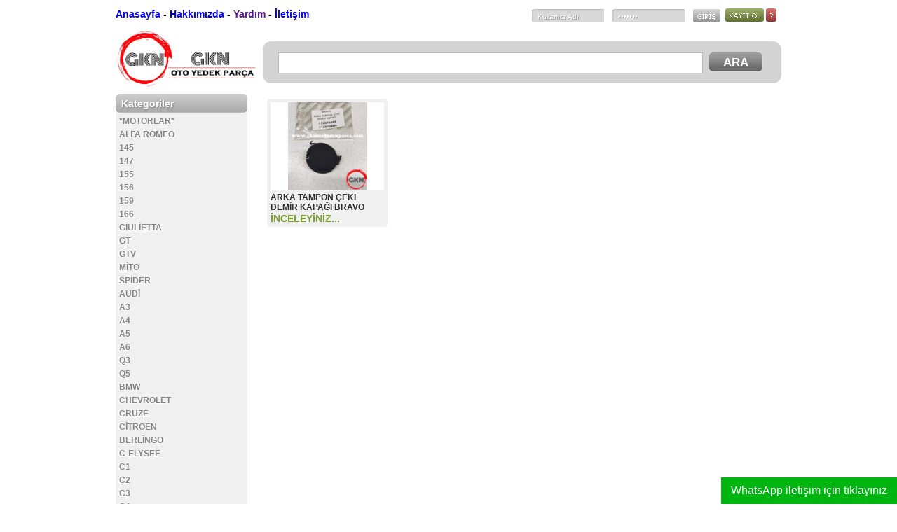

--- FILE ---
content_type: text/html; charset=UTF-8
request_url: https://www.gknotoyedekparca.com/tag/710675099/
body_size: 9114
content:
<!DOCTYPE html PUBLIC "-//W3C//DTD XHTML 1.0 Transitional//EN" "http://www.w3.org/TR/xhtml1/DTD/xhtml1-transitional.dtd"><html xmlns="http://www.w3.org/1999/xhtml" lang="tr"><head profile="http://gmpg.org/xfn/11"><link data-optimized='2' rel='stylesheet' href='https://www.gknotoyedekparca.com/min/7fbc7.css' /><script type="text/javascript" src="https://www.gknotoyedekparca.com/wp-includes/js/jquery/jquery.min.js" id="jquery-core-js"></script><script data-optimized='1' src='https://www.gknotoyedekparca.com/min/9ee03.js' ></script> <meta http-equiv="Content-Type" content="text/html; charset=utf-8" /><title>710675099 &laquo;  GKN OTO YEDEK PAR&Ccedil;A</title><link rel="shortcut icon" href="https://www.gknotoyedekparca.com/wp-content/themes/sinanisler-SinShop-de12a49/img/favicon.png" /><link rel="canonical" href="https://www.gknotoyedekparca.com" /><meta name='robots' content='max-image-preview:large' /><link rel="alternate" type="application/rss+xml" title="GKN OTO YEDEK PAR&Ccedil;A &raquo; 710675099 etiket akışı" href="https://www.gknotoyedekparca.com/tag/710675099/feed/" /><style id='wp-img-auto-sizes-contain-inline-css' type='text/css'>img:is([sizes=auto i],[sizes^="auto," i]){contain-intrinsic-size:3000px 1500px}</style><style id='wp-block-library-inline-css' type='text/css'>/*<![CDATA[*/:root{--wp-block-synced-color:#7a00df;--wp-block-synced-color--rgb:122,0,223;--wp-bound-block-color:var(--wp-block-synced-color);--wp-editor-canvas-background:#ddd;--wp-admin-theme-color:#007cba;--wp-admin-theme-color--rgb:0,124,186;--wp-admin-theme-color-darker-10:#006ba1;--wp-admin-theme-color-darker-10--rgb:0,107,160.5;--wp-admin-theme-color-darker-20:#005a87;--wp-admin-theme-color-darker-20--rgb:0,90,135;--wp-admin-border-width-focus:2px}@media (min-resolution:192dpi){:root{--wp-admin-border-width-focus:1.5px}}.wp-element-button{cursor:pointer}:root .has-very-light-gray-background-color{background-color:#eee}:root .has-very-dark-gray-background-color{background-color:#313131}:root .has-very-light-gray-color{color:#eee}:root .has-very-dark-gray-color{color:#313131}:root .has-vivid-green-cyan-to-vivid-cyan-blue-gradient-background{background:linear-gradient(135deg,#00d084,#0693e3)}:root .has-purple-crush-gradient-background{background:linear-gradient(135deg,#34e2e4,#4721fb 50%,#ab1dfe)}:root .has-hazy-dawn-gradient-background{background:linear-gradient(135deg,#faaca8,#dad0ec)}:root .has-subdued-olive-gradient-background{background:linear-gradient(135deg,#fafae1,#67a671)}:root .has-atomic-cream-gradient-background{background:linear-gradient(135deg,#fdd79a,#004a59)}:root .has-nightshade-gradient-background{background:linear-gradient(135deg,#330968,#31cdcf)}:root .has-midnight-gradient-background{background:linear-gradient(135deg,#020381,#2874fc)}:root{--wp--preset--font-size--normal:16px;--wp--preset--font-size--huge:42px}.has-regular-font-size{font-size:1em}.has-larger-font-size{font-size:2.625em}.has-normal-font-size{font-size:var(--wp--preset--font-size--normal)}.has-huge-font-size{font-size:var(--wp--preset--font-size--huge)}.has-text-align-center{text-align:center}.has-text-align-left{text-align:left}.has-text-align-right{text-align:right}.has-fit-text{white-space:nowrap!important}#end-resizable-editor-section{display:none}.aligncenter{clear:both}.items-justified-left{justify-content:flex-start}.items-justified-center{justify-content:center}.items-justified-right{justify-content:flex-end}.items-justified-space-between{justify-content:space-between}.screen-reader-text{border:0;clip-path:inset(50%);height:1px;margin:-1px;overflow:hidden;padding:0;position:absolute;width:1px;word-wrap:normal!important}.screen-reader-text:focus{background-color:#ddd;clip-path:none;color:#444;display:block;font-size:1em;height:auto;left:5px;line-height:normal;padding:15px 23px 14px;text-decoration:none;top:5px;width:auto;z-index:100000}html :where(.has-border-color){border-style:solid}html :where([style*=border-top-color]){border-top-style:solid}html :where([style*=border-right-color]){border-right-style:solid}html :where([style*=border-bottom-color]){border-bottom-style:solid}html :where([style*=border-left-color]){border-left-style:solid}html :where([style*=border-width]){border-style:solid}html :where([style*=border-top-width]){border-top-style:solid}html :where([style*=border-right-width]){border-right-style:solid}html :where([style*=border-bottom-width]){border-bottom-style:solid}html :where([style*=border-left-width]){border-left-style:solid}html :where(img[class*=wp-image-]){height:auto;max-width:100%}:where(figure){margin:0 0 1em}html :where(.is-position-sticky){--wp-admin--admin-bar--position-offset:var(--wp-admin--admin-bar--height,0px)}@media screen and (max-width:600px){html :where(.is-position-sticky){--wp-admin--admin-bar--position-offset:0px}}/*]]>*/</style><style id='global-styles-inline-css' type='text/css'>/*<![CDATA[*/:root{--wp--preset--aspect-ratio--square:1;--wp--preset--aspect-ratio--4-3:4/3;--wp--preset--aspect-ratio--3-4:3/4;--wp--preset--aspect-ratio--3-2:3/2;--wp--preset--aspect-ratio--2-3:2/3;--wp--preset--aspect-ratio--16-9:16/9;--wp--preset--aspect-ratio--9-16:9/16;--wp--preset--color--black:#000;--wp--preset--color--cyan-bluish-gray:#abb8c3;--wp--preset--color--white:#fff;--wp--preset--color--pale-pink:#f78da7;--wp--preset--color--vivid-red:#cf2e2e;--wp--preset--color--luminous-vivid-orange:#ff6900;--wp--preset--color--luminous-vivid-amber:#fcb900;--wp--preset--color--light-green-cyan:#7bdcb5;--wp--preset--color--vivid-green-cyan:#00d084;--wp--preset--color--pale-cyan-blue:#8ed1fc;--wp--preset--color--vivid-cyan-blue:#0693e3;--wp--preset--color--vivid-purple:#9b51e0;--wp--preset--gradient--vivid-cyan-blue-to-vivid-purple:linear-gradient(135deg,#0693e3 0%,#9b51e0 100%);--wp--preset--gradient--light-green-cyan-to-vivid-green-cyan:linear-gradient(135deg,#7adcb4 0%,#00d082 100%);--wp--preset--gradient--luminous-vivid-amber-to-luminous-vivid-orange:linear-gradient(135deg,#fcb900 0%,#ff6900 100%);--wp--preset--gradient--luminous-vivid-orange-to-vivid-red:linear-gradient(135deg,#ff6900 0%,#cf2e2e 100%);--wp--preset--gradient--very-light-gray-to-cyan-bluish-gray:linear-gradient(135deg,#eee 0%,#a9b8c3 100%);--wp--preset--gradient--cool-to-warm-spectrum:linear-gradient(135deg,#4aeadc 0%,#9778d1 20%,#cf2aba 40%,#ee2c82 60%,#fb6962 80%,#fef84c 100%);--wp--preset--gradient--blush-light-purple:linear-gradient(135deg,#ffceec 0%,#9896f0 100%);--wp--preset--gradient--blush-bordeaux:linear-gradient(135deg,#fecda5 0%,#fe2d2d 50%,#6b003e 100%);--wp--preset--gradient--luminous-dusk:linear-gradient(135deg,#ffcb70 0%,#c751c0 50%,#4158d0 100%);--wp--preset--gradient--pale-ocean:linear-gradient(135deg,#fff5cb 0%,#b6e3d4 50%,#33a7b5 100%);--wp--preset--gradient--electric-grass:linear-gradient(135deg,#caf880 0%,#71ce7e 100%);--wp--preset--gradient--midnight:linear-gradient(135deg,#020381 0%,#2874fc 100%);--wp--preset--font-size--small:13px;--wp--preset--font-size--medium:20px;--wp--preset--font-size--large:36px;--wp--preset--font-size--x-large:42px;--wp--preset--spacing--20:.44rem;--wp--preset--spacing--30:.67rem;--wp--preset--spacing--40:1rem;--wp--preset--spacing--50:1.5rem;--wp--preset--spacing--60:2.25rem;--wp--preset--spacing--70:3.38rem;--wp--preset--spacing--80:5.06rem;--wp--preset--shadow--natural:6px 6px 9px rgba(0,0,0,.2);--wp--preset--shadow--deep:12px 12px 50px rgba(0,0,0,.4);--wp--preset--shadow--sharp:6px 6px 0px rgba(0,0,0,.2);--wp--preset--shadow--outlined:6px 6px 0px -3px #fff,6px 6px #000;--wp--preset--shadow--crisp:6px 6px 0px #000}:where(.is-layout-flex){gap:.5em}:where(.is-layout-grid){gap:.5em}body .is-layout-flex{display:flex}.is-layout-flex{flex-wrap:wrap;align-items:center}.is-layout-flex>:is(*,div){margin:0}body .is-layout-grid{display:grid}.is-layout-grid>:is(*,div){margin:0}:where(.wp-block-columns.is-layout-flex){gap:2em}:where(.wp-block-columns.is-layout-grid){gap:2em}:where(.wp-block-post-template.is-layout-flex){gap:1.25em}:where(.wp-block-post-template.is-layout-grid){gap:1.25em}.has-black-color{color:var(--wp--preset--color--black) !important}.has-cyan-bluish-gray-color{color:var(--wp--preset--color--cyan-bluish-gray) !important}.has-white-color{color:var(--wp--preset--color--white) !important}.has-pale-pink-color{color:var(--wp--preset--color--pale-pink) !important}.has-vivid-red-color{color:var(--wp--preset--color--vivid-red) !important}.has-luminous-vivid-orange-color{color:var(--wp--preset--color--luminous-vivid-orange) !important}.has-luminous-vivid-amber-color{color:var(--wp--preset--color--luminous-vivid-amber) !important}.has-light-green-cyan-color{color:var(--wp--preset--color--light-green-cyan) !important}.has-vivid-green-cyan-color{color:var(--wp--preset--color--vivid-green-cyan) !important}.has-pale-cyan-blue-color{color:var(--wp--preset--color--pale-cyan-blue) !important}.has-vivid-cyan-blue-color{color:var(--wp--preset--color--vivid-cyan-blue) !important}.has-vivid-purple-color{color:var(--wp--preset--color--vivid-purple) !important}.has-black-background-color{background-color:var(--wp--preset--color--black) !important}.has-cyan-bluish-gray-background-color{background-color:var(--wp--preset--color--cyan-bluish-gray) !important}.has-white-background-color{background-color:var(--wp--preset--color--white) !important}.has-pale-pink-background-color{background-color:var(--wp--preset--color--pale-pink) !important}.has-vivid-red-background-color{background-color:var(--wp--preset--color--vivid-red) !important}.has-luminous-vivid-orange-background-color{background-color:var(--wp--preset--color--luminous-vivid-orange) !important}.has-luminous-vivid-amber-background-color{background-color:var(--wp--preset--color--luminous-vivid-amber) !important}.has-light-green-cyan-background-color{background-color:var(--wp--preset--color--light-green-cyan) !important}.has-vivid-green-cyan-background-color{background-color:var(--wp--preset--color--vivid-green-cyan) !important}.has-pale-cyan-blue-background-color{background-color:var(--wp--preset--color--pale-cyan-blue) !important}.has-vivid-cyan-blue-background-color{background-color:var(--wp--preset--color--vivid-cyan-blue) !important}.has-vivid-purple-background-color{background-color:var(--wp--preset--color--vivid-purple) !important}.has-black-border-color{border-color:var(--wp--preset--color--black) !important}.has-cyan-bluish-gray-border-color{border-color:var(--wp--preset--color--cyan-bluish-gray) !important}.has-white-border-color{border-color:var(--wp--preset--color--white) !important}.has-pale-pink-border-color{border-color:var(--wp--preset--color--pale-pink) !important}.has-vivid-red-border-color{border-color:var(--wp--preset--color--vivid-red) !important}.has-luminous-vivid-orange-border-color{border-color:var(--wp--preset--color--luminous-vivid-orange) !important}.has-luminous-vivid-amber-border-color{border-color:var(--wp--preset--color--luminous-vivid-amber) !important}.has-light-green-cyan-border-color{border-color:var(--wp--preset--color--light-green-cyan) !important}.has-vivid-green-cyan-border-color{border-color:var(--wp--preset--color--vivid-green-cyan) !important}.has-pale-cyan-blue-border-color{border-color:var(--wp--preset--color--pale-cyan-blue) !important}.has-vivid-cyan-blue-border-color{border-color:var(--wp--preset--color--vivid-cyan-blue) !important}.has-vivid-purple-border-color{border-color:var(--wp--preset--color--vivid-purple) !important}.has-vivid-cyan-blue-to-vivid-purple-gradient-background{background:var(--wp--preset--gradient--vivid-cyan-blue-to-vivid-purple) !important}.has-light-green-cyan-to-vivid-green-cyan-gradient-background{background:var(--wp--preset--gradient--light-green-cyan-to-vivid-green-cyan) !important}.has-luminous-vivid-amber-to-luminous-vivid-orange-gradient-background{background:var(--wp--preset--gradient--luminous-vivid-amber-to-luminous-vivid-orange) !important}.has-luminous-vivid-orange-to-vivid-red-gradient-background{background:var(--wp--preset--gradient--luminous-vivid-orange-to-vivid-red) !important}.has-very-light-gray-to-cyan-bluish-gray-gradient-background{background:var(--wp--preset--gradient--very-light-gray-to-cyan-bluish-gray) !important}.has-cool-to-warm-spectrum-gradient-background{background:var(--wp--preset--gradient--cool-to-warm-spectrum) !important}.has-blush-light-purple-gradient-background{background:var(--wp--preset--gradient--blush-light-purple) !important}.has-blush-bordeaux-gradient-background{background:var(--wp--preset--gradient--blush-bordeaux) !important}.has-luminous-dusk-gradient-background{background:var(--wp--preset--gradient--luminous-dusk) !important}.has-pale-ocean-gradient-background{background:var(--wp--preset--gradient--pale-ocean) !important}.has-electric-grass-gradient-background{background:var(--wp--preset--gradient--electric-grass) !important}.has-midnight-gradient-background{background:var(--wp--preset--gradient--midnight) !important}.has-small-font-size{font-size:var(--wp--preset--font-size--small) !important}.has-medium-font-size{font-size:var(--wp--preset--font-size--medium) !important}.has-large-font-size{font-size:var(--wp--preset--font-size--large) !important}.has-x-large-font-size{font-size:var(--wp--preset--font-size--x-large) !important}/*]]>*/</style><style id='classic-theme-styles-inline-css' type='text/css'>/*! This file is auto-generated */
.wp-block-button__link{color:#fff;background-color:#32373c;border-radius:9999px;box-shadow:none;text-decoration:none;padding:calc(.667em + 2px) calc(1.333em + 2px);font-size:1.125em}.wp-block-file__button{background:#32373c;color:#fff;text-decoration:none}</style> <script type="text/javascript" id="wab-main-script-js-extra">var wabSettings={"startHour":"8","endHour":"22","limitHours":"0","hideButtonType":null,"button_location":"right","button_type":"wab-side-rectangle","dragEnabled":"0","plugins_url":"https://www.gknotoyedekparca.com/wp-content/plugins"};</script> <link rel="https://api.w.org/" href="https://www.gknotoyedekparca.com/wp-json/" /><link rel="alternate" title="JSON" type="application/json" href="https://www.gknotoyedekparca.com/wp-json/wp/v2/tags/4927" /><link rel="EditURI" type="application/rsd+xml" title="RSD" href="https://www.gknotoyedekparca.com/xmlrpc.php?rsd" /><meta name="generator" content="WordPress 6.9" />
 <script>/*<![CDATA[*/(function(w,d,s,l,i){w[l]=w[l]||[];w[l].push({'gtm.start':new Date().getTime(),event:'gtm.js'});var f=d.getElementsByTagName(s)[0],j=d.createElement(s),dl=l!='dataLayer'?'&l='+l:'';j.async=true;j.src='https://www.googletagmanager.com/gtm.js?id='+i+dl;f.parentNode.insertBefore(j,f);})(window,document,'script','dataLayer','GTM-TT9RPLC2');/*]]>*/</script> <style type="text/css">img.wab-chevron{height:12px}img.wab-chevron.wab-right{margin-left:1px}img.wab-chevron.wab-left{margin-right:2px}.wab-side-rectangle.wab-pull-right{right:0;left:initial !important;-webkit-transition:All .5s ease;-moz-transition:All .5s ease;-o-transition:All .5s ease;-ms-transition:All .5s ease;transition:All .5s ease}.wab-side-rectangle.wab-pull-left{left:0;right:initial !important;-webkit-transition:All .5s ease;-moz-transition:All .5s ease;-o-transition:All .5s ease;-ms-transition:All .5s ease;transition:All .5s ease}.wab-side-rectangle.wab-cont{position:fixed;bottom:0;z-index:99997;-webkit-transition:All .5s ease;-moz-transition:All .5s ease;-o-transition:All .5s ease;-ms-transition:All .5s ease;transition:All .5s ease}.wab-side-rectangle.wab-cont .wab-pull-right{-webkit-transition:All .5s ease;-moz-transition:All .5s ease;-o-transition:All .5s ease;-ms-transition:All .5s ease;transition:All .5s ease}.wab-side-rectangle #whatsAppButton{display:block;position:relative;direction:ltr;z-index:9999;cursor:pointer;min-width:50px;max-width:236px;color:#fff;text-align:center;text-decoration:none;padding:10px 14px;margin:0 auto 0 auto;background:#01b510;-webkit-transition:All .5s ease;-moz-transition:All .5s ease;-o-transition:All .5s ease;-ms-transition:All .5s ease;transition:All .5s ease}.wab-side-rectangle #whatsAppButton:after{margin-left:5px;margin-right:5px;max-width:20px;max-height:20px;fill:currentColor}.wab-side-rectangle #whatsAppButton svg path{fill:#fff}.wab-side-rectangle #wab_close{display:none;align-items:center;justify-content:center;position:absolute;top:-10px;left:-9px;z-index:999999;background-color:#fff;font-weight:700;font-size:14px;border:2px solid;border-radius:12px;height:20px;width:20px;line-height:1.2;text-align:center;cursor:pointer}.wab-x{position:absolute;top:1px;font-size:15px}#wab_cont.wab-side-rectangle.wab-hidden{-webkit-transition:All .5s ease;-moz-transition:All .5s ease;-o-transition:All .5s ease;-ms-transition:All .5s ease;transition:All .5s ease}.wab-bottom-rectangle.wab-cont{position:fixed;bottom:0;z-index:99999;width:100%;-webkit-transition:All .5s ease;-moz-transition:All .5s ease;-o-transition:All .5s ease;-ms-transition:All .5s ease;transition:All .5s ease}.wab-bottom-rectangle #whatsAppButton{display:block;position:absolute;bottom:0;width:100%;direction:ltr;z-index:9999;cursor:pointer;color:#fff;text-align:center;text-decoration:none;padding:10px;margin:0 auto 0 auto;background:#01b510;-webkit-transition:All .5s ease;-moz-transition:All .5s ease;-o-transition:All .5s ease;-ms-transition:All .5s ease;transition:All .5s ease}.wab-bottom-rectangle #wab_close{display:none;align-items:center;justify-content:center;position:absolute;bottom:38px;left:10px;z-index:999999;background-color:#fff;font-weight:700;font-size:14px;border:2px solid;border-radius:10px;height:20px;width:20px;line-height:1.2;text-align:center;cursor:pointer}.wab-bottom-rectangle img.wab-chevron.wab-down{max-width:64%;position:absolute;top:20%;left:18%;-webkit-transition:All .5s ease;-moz-transition:All .5s ease;-o-transition:All .5s ease;-ms-transition:All .5s ease;transition:All .5s ease}.wab-bottom-rectangle img.wab-chevron.wab-up{max-width:64%;position:absolute;top:12%;left:18%;-webkit-transition:All .5s ease;-moz-transition:All .5s ease;-o-transition:All .5s ease;-ms-transition:All .5s ease;transition:All .5s ease}#wab_cont.wab-bottom-rectangle.wab-hidden{-webkit-transition:All .5s ease;-moz-transition:All .5s ease;-o-transition:All .5s ease;-ms-transition:All .5s ease;transition:All .5s ease}.wab-icon-styled.wab-cont,.wab-icon-plain.wab-cont{position:fixed;right:10px;bottom:0;z-index:99999;-webkit-transition:All .5s ease;-moz-transition:All .5s ease;-o-transition:All .5s ease;-ms-transition:All .5s ease;transition:All .5s ease}.wab-icon-styled #whatsAppButton,.wab-icon-plain #whatsAppButton{display:block;width:80px;height:80px;background-position:center center;background-size:cover;background-image:url(https://www.gknotoyedekparca.com/wp-content/plugins/add-whatsapp-button/includes/style-templates/../../img/wa-icon-original.png);-webkit-transition:All .5s ease;-moz-transition:All .5s ease;-o-transition:All .5s ease;-ms-transition:All .5s ease;transition:All .5s ease}.wab-icon-styled.wab-cont.wab-pull-left,.wab-icon-plain.wab-cont.wab-pull-left{left:10px}.wab-icon-styled.wab-cont.wab-pull-right,.wab-icon-plain.wab-cont.wab-pull-right{right:10px}.wab-icon-styled #wab_close,.wab-icon-plain #wab_close{display:none;align-items:center;justify-content:center;position:absolute;top:-2px;left:-5px;z-index:999999;background-color:#fff;font-weight:700;font-size:14px;border:2px solid;border-radius:10px;height:20px;width:20px;line-height:1.2;text-align:center;cursor:pointer}#wab_cont.wab-icon-styled.wab-hidden,#wab_cont.wab-icon-plain.wab-hidden{right:-64px;-webkit-transition:All .5s ease;-moz-transition:All .5s ease;-o-transition:All .5s ease;-ms-transition:All .5s ease;transition:All .5s ease}.awb-displaynone{display:none}#wab_drag{position:absolute;z-index:99998;background-color:#20b038;display:flex;align-items:center;justify-content:center;cursor:grab}.wab-side-rectangle #wab_drag{top:38px;padding:5px}.wab-icon-plain #wab_drag{top:68px;right:-7px;padding:9px 5px;border:3px solid #fff;border-radius:50%}.wab-side-rectangle #wab_drag img{height:6px}.wab-icon-plain #wab_drag img{height:4px}</style><link rel="icon" href="https://www.gknotoyedekparca.com/wp-content/uploads/2019/11/cropped-FaviconLogo-32x32.png" sizes="32x32" /><link rel="icon" href="https://www.gknotoyedekparca.com/wp-content/uploads/2019/11/cropped-FaviconLogo-192x192.png" sizes="192x192" /><link rel="apple-touch-icon" href="https://www.gknotoyedekparca.com/wp-content/uploads/2019/11/cropped-FaviconLogo-180x180.png" /><meta name="msapplication-TileImage" content="https://www.gknotoyedekparca.com/wp-content/uploads/2019/11/cropped-FaviconLogo-270x270.png" /></head><body><div id="hepsi"><div id="header"><div id="header-ust"><div id="header-ust-menu">
<a href="https://www.gknotoyedekparca.com" title="Anasayfa">Anasayfa</a>  -
<a href="http://www.gknotoyedekparca.com/hakkimizda/" title="Hakkımızda">Hakkımızda</a>  -
<a href="" title="Yardım">Yardım</a> -
<a href="http://www.gknotoyedekparca.com/iletisim/" title="İletişim">İletişim</a></div><div id="header-ust-giris"><div class="giris-oncesi-gir"><form name="loginform" id="loginform" action="https://www.gknotoyedekparca.com/wp-login.php" method="post">
<input type="text" name="log" class="i1" value="Kullanıcı Adı"
onfocus="if (this.value == 'Kullanıcı Adı') {this.value = '';}"
onblur="if (this.value == '') {this.value = 'Kullanıcı Adı';}"/>
<input type="password" name="pwd" class="i1" value="*******"
onfocus="if (this.value == '*******') {this.value = '';}"
onblur="if (this.value == '') {this.value = '*******';}" />
<input name="c" type="image" src="https://www.gknotoyedekparca.com/wp-content/themes/sinanisler-SinShop-de12a49/img/giris.png" id="giris" class="sola" />
<input type="hidden" name="redirect_to" value="https://www.gknotoyedekparca.com/" />
<input type="hidden" name="testcookie" value="1" /></form></div>
<span class="giris-oncesi">
<a href="https://www.gknotoyedekparca.com/wp-login.php?action=register" title="Kayıt OL">
<img src="https://www.gknotoyedekparca.com/wp-content/themes/sinanisler-SinShop-de12a49/img/kayitol.png" width="55" height="19" alt="" />
</a>
<a href="https://www.gknotoyedekparca.com/wp-login.php?action=lostpassword" title="Şifremi Unuttum ?!">
<img src="https://www.gknotoyedekparca.com/wp-content/themes/sinanisler-SinShop-de12a49/img/sifremiunuttum.png" width="15" height="19" alt="" />
</a>
</span></div></div><div id="header-alt"><div id="header-logo">
<a href="https://www.gknotoyedekparca.com/">
<img src="http://www.gknotoyedekparca.com/wp-content/uploads/2019/11/400dpiLogo-1-1024x454.jpg"   width="100%" alt="GKN OTO YEDEK PAR&Ccedil;A" />
</a></div><div id="header-ara"><div id="sbc"><form method="get" id="sbc-search" action="https://www.gknotoyedekparca.com">
<input type="text" value="" name="s" id="s" class="multi-cat" onblur="if (this.value == '') {this.value = '';}"  onfocus="if (this.value == '') {this.value = '';}" />
<input type="submit" id="sbc-submit" value="ARA" /></form></div></div></div></div><div id="icerikler"><div id="sidebar"><div class="sidebar-kutu"><div class="sidebar-baslik">Kategoriler</div><div class="sidebar-icerik kategoriler"><ul><li class="cat-item cat-item-4373"><a href="https://www.gknotoyedekparca.com/category/motorlar/">*MOTORLAR*</a></li><li class="cat-item cat-item-137"><a href="https://www.gknotoyedekparca.com/category/alfa-romeo/">ALFA ROMEO</a><ul class='children'><li class="cat-item cat-item-7703"><a href="https://www.gknotoyedekparca.com/category/alfa-romeo/145/">145</a></li><li class="cat-item cat-item-898"><a href="https://www.gknotoyedekparca.com/category/alfa-romeo/147/">147</a></li><li class="cat-item cat-item-7759"><a href="https://www.gknotoyedekparca.com/category/alfa-romeo/155/">155</a></li><li class="cat-item cat-item-138"><a href="https://www.gknotoyedekparca.com/category/alfa-romeo/156/">156</a></li><li class="cat-item cat-item-298"><a href="https://www.gknotoyedekparca.com/category/alfa-romeo/159/">159</a></li><li class="cat-item cat-item-2412"><a href="https://www.gknotoyedekparca.com/category/alfa-romeo/166/">166</a></li><li class="cat-item cat-item-258"><a href="https://www.gknotoyedekparca.com/category/alfa-romeo/giulietta/">GİULİETTA</a></li><li class="cat-item cat-item-7704"><a href="https://www.gknotoyedekparca.com/category/alfa-romeo/gt/">GT</a></li><li class="cat-item cat-item-7713"><a href="https://www.gknotoyedekparca.com/category/alfa-romeo/gtv/">GTV</a></li><li class="cat-item cat-item-1146"><a href="https://www.gknotoyedekparca.com/category/alfa-romeo/mito/">MİTO</a></li><li class="cat-item cat-item-7681"><a href="https://www.gknotoyedekparca.com/category/alfa-romeo/spider/">SPİDER</a></li></ul></li><li class="cat-item cat-item-223"><a href="https://www.gknotoyedekparca.com/category/audi/">AUDİ</a><ul class='children'><li class="cat-item cat-item-224"><a href="https://www.gknotoyedekparca.com/category/audi/a3/">A3</a></li><li class="cat-item cat-item-225"><a href="https://www.gknotoyedekparca.com/category/audi/a4/">A4</a></li><li class="cat-item cat-item-226"><a href="https://www.gknotoyedekparca.com/category/audi/a5/">A5</a></li><li class="cat-item cat-item-227"><a href="https://www.gknotoyedekparca.com/category/audi/a6/">A6</a></li><li class="cat-item cat-item-228"><a href="https://www.gknotoyedekparca.com/category/audi/q3/">Q3</a></li><li class="cat-item cat-item-229"><a href="https://www.gknotoyedekparca.com/category/audi/q5/">Q5</a></li></ul></li><li class="cat-item cat-item-2708"><a href="https://www.gknotoyedekparca.com/category/bmw/">BMW</a></li><li class="cat-item cat-item-1128"><a href="https://www.gknotoyedekparca.com/category/chevrolet/">CHEVROLET</a><ul class='children'><li class="cat-item cat-item-1137"><a href="https://www.gknotoyedekparca.com/category/chevrolet/cruze/">CRUZE</a></li></ul></li><li class="cat-item cat-item-41"><a href="https://www.gknotoyedekparca.com/category/citroen/">CİTROEN</a><ul class='children'><li class="cat-item cat-item-82"><a href="https://www.gknotoyedekparca.com/category/citroen/berlingo/">BERLİNGO</a></li><li class="cat-item cat-item-49"><a href="https://www.gknotoyedekparca.com/category/citroen/c-elysee/">C-ELYSEE</a></li><li class="cat-item cat-item-50"><a href="https://www.gknotoyedekparca.com/category/citroen/c1/">C1</a></li><li class="cat-item cat-item-51"><a href="https://www.gknotoyedekparca.com/category/citroen/c2/">C2</a></li><li class="cat-item cat-item-52"><a href="https://www.gknotoyedekparca.com/category/citroen/c3/">C3</a></li><li class="cat-item cat-item-53"><a href="https://www.gknotoyedekparca.com/category/citroen/c4/">C4</a></li><li class="cat-item cat-item-54"><a href="https://www.gknotoyedekparca.com/category/citroen/c5/">C5</a></li><li class="cat-item cat-item-45"><a href="https://www.gknotoyedekparca.com/category/citroen/jumper/">JUMPER</a></li><li class="cat-item cat-item-59"><a href="https://www.gknotoyedekparca.com/category/citroen/jumpy/">JUMPY</a></li><li class="cat-item cat-item-42"><a href="https://www.gknotoyedekparca.com/category/citroen/nemo/">NEMO</a></li></ul></li><li class="cat-item cat-item-114"><a href="https://www.gknotoyedekparca.com/category/dacia/">DACİA</a><ul class='children'><li class="cat-item cat-item-115"><a href="https://www.gknotoyedekparca.com/category/dacia/dokker/">DOKKER</a></li><li class="cat-item cat-item-123"><a href="https://www.gknotoyedekparca.com/category/dacia/duster/">DUSTER</a></li><li class="cat-item cat-item-116"><a href="https://www.gknotoyedekparca.com/category/dacia/lodgy/">LODGY</a></li><li class="cat-item cat-item-118"><a href="https://www.gknotoyedekparca.com/category/dacia/logan/">LOGAN</a></li><li class="cat-item cat-item-117"><a href="https://www.gknotoyedekparca.com/category/dacia/sandero/">SANDERO</a></li></ul></li><li class="cat-item cat-item-100"><a href="https://www.gknotoyedekparca.com/category/dodge/">DODGE</a></li><li class="cat-item cat-item-2"><a href="https://www.gknotoyedekparca.com/category/fiat/">FİAT</a><ul class='children'><li class="cat-item cat-item-22"><a href="https://www.gknotoyedekparca.com/category/fiat/500/">500</a></li><li class="cat-item cat-item-6"><a href="https://www.gknotoyedekparca.com/category/fiat/albea/">ALBEA</a></li><li class="cat-item cat-item-37"><a href="https://www.gknotoyedekparca.com/category/fiat/brava/">BRAVA</a></li><li class="cat-item cat-item-38"><a href="https://www.gknotoyedekparca.com/category/fiat/bravo/">BRAVO</a></li><li class="cat-item cat-item-12"><a href="https://www.gknotoyedekparca.com/category/fiat/doblo/">DOBLO</a></li><li class="cat-item cat-item-20"><a href="https://www.gknotoyedekparca.com/category/fiat/ducato/">DUCATO</a></li><li class="cat-item cat-item-21"><a href="https://www.gknotoyedekparca.com/category/fiat/egea/">EGEA</a></li><li class="cat-item cat-item-11"><a href="https://www.gknotoyedekparca.com/category/fiat/fiorino/">FİORİNO</a></li><li class="cat-item cat-item-10622"><a href="https://www.gknotoyedekparca.com/category/fiat/freemont/">FREEMONT</a></li><li class="cat-item cat-item-13"><a href="https://www.gknotoyedekparca.com/category/fiat/grande-punto/">GRANDE PUNTO</a></li><li class="cat-item cat-item-1601"><a href="https://www.gknotoyedekparca.com/category/fiat/idea/">İDEA</a></li><li class="cat-item cat-item-10"><a href="https://www.gknotoyedekparca.com/category/fiat/linea/">LİNEA</a></li><li class="cat-item cat-item-14"><a href="https://www.gknotoyedekparca.com/category/fiat/marea/">MAREA</a></li><li class="cat-item cat-item-39"><a href="https://www.gknotoyedekparca.com/category/fiat/palio/">PALİO</a></li><li class="cat-item cat-item-1321"><a href="https://www.gknotoyedekparca.com/category/fiat/panda/">PANDA</a></li><li class="cat-item cat-item-58"><a href="https://www.gknotoyedekparca.com/category/fiat/scudo/">SCUDO</a></li><li class="cat-item cat-item-40"><a href="https://www.gknotoyedekparca.com/category/fiat/siena/">SİENA</a></li><li class="cat-item cat-item-151"><a href="https://www.gknotoyedekparca.com/category/fiat/stilo/">STİLO</a></li><li class="cat-item cat-item-468"><a href="https://www.gknotoyedekparca.com/category/fiat/strada/">STRADA</a></li><li class="cat-item cat-item-15"><a href="https://www.gknotoyedekparca.com/category/fiat/tempra/">TEMPRA</a></li><li class="cat-item cat-item-16"><a href="https://www.gknotoyedekparca.com/category/fiat/tipo/">TİPO</a></li><li class="cat-item cat-item-17"><a href="https://www.gknotoyedekparca.com/category/fiat/uno/">UNO</a></li></ul></li><li class="cat-item cat-item-588"><a href="https://www.gknotoyedekparca.com/category/ford/">FORD</a><ul class='children'><li class="cat-item cat-item-1160"><a href="https://www.gknotoyedekparca.com/category/ford/c-max/">C-MAX</a></li><li class="cat-item cat-item-1010"><a href="https://www.gknotoyedekparca.com/category/ford/connect/">CONNECT</a></li><li class="cat-item cat-item-591"><a href="https://www.gknotoyedekparca.com/category/ford/fiesta/">FİESTA</a></li><li class="cat-item cat-item-590"><a href="https://www.gknotoyedekparca.com/category/ford/focus/">FOCUS</a></li><li class="cat-item cat-item-589"><a href="https://www.gknotoyedekparca.com/category/ford/transit/">TRANSİT</a></li></ul></li><li class="cat-item cat-item-1140"><a href="https://www.gknotoyedekparca.com/category/hyundai/">HYUNDAİ</a></li><li class="cat-item cat-item-1127"><a href="https://www.gknotoyedekparca.com/category/iveco/">İVECO</a></li><li class="cat-item cat-item-1185"><a href="https://www.gknotoyedekparca.com/category/jeep/">JEEP</a><ul class='children'><li class="cat-item cat-item-1186"><a href="https://www.gknotoyedekparca.com/category/jeep/renegade/">RENEGADE</a></li></ul></li><li class="cat-item cat-item-1683"><a href="https://www.gknotoyedekparca.com/category/lancia/">LANCİA</a><ul class='children'><li class="cat-item cat-item-1684"><a href="https://www.gknotoyedekparca.com/category/lancia/delta/">DELTA</a></li></ul></li><li class="cat-item cat-item-233"><a href="https://www.gknotoyedekparca.com/category/nissan/">NİSSAN</a><ul class='children'><li class="cat-item cat-item-3325"><a href="https://www.gknotoyedekparca.com/category/nissan/juke/">JUKE</a></li><li class="cat-item cat-item-3324"><a href="https://www.gknotoyedekparca.com/category/nissan/micra/">MİCRA</a></li><li class="cat-item cat-item-3326"><a href="https://www.gknotoyedekparca.com/category/nissan/sunny/">SUNNY</a></li></ul></li><li class="cat-item cat-item-76"><a href="https://www.gknotoyedekparca.com/category/opel/">OPEL</a><ul class='children'><li class="cat-item cat-item-9350"><a href="https://www.gknotoyedekparca.com/category/opel/astra/">ASTRA</a></li><li class="cat-item cat-item-9550"><a href="https://www.gknotoyedekparca.com/category/opel/calibra/">CALİBRA</a></li><li class="cat-item cat-item-970"><a href="https://www.gknotoyedekparca.com/category/opel/corsa/">CORSA</a></li><li class="cat-item cat-item-10623"><a href="https://www.gknotoyedekparca.com/category/opel/insignia/">İNSİGNİA</a></li><li class="cat-item cat-item-9551"><a href="https://www.gknotoyedekparca.com/category/opel/vectra/">VECTRA</a></li><li class="cat-item cat-item-77"><a href="https://www.gknotoyedekparca.com/category/opel/vivaro/">VİVARO</a></li></ul></li><li class="cat-item cat-item-46"><a href="https://www.gknotoyedekparca.com/category/peugeot/">PEUGEOT</a><ul class='children'><li class="cat-item cat-item-11726"><a href="https://www.gknotoyedekparca.com/category/peugeot/2008/">2008</a></li><li class="cat-item cat-item-55"><a href="https://www.gknotoyedekparca.com/category/peugeot/206/">206</a></li><li class="cat-item cat-item-56"><a href="https://www.gknotoyedekparca.com/category/peugeot/207/">207</a></li><li class="cat-item cat-item-57"><a href="https://www.gknotoyedekparca.com/category/peugeot/208/">208</a></li><li class="cat-item cat-item-11727"><a href="https://www.gknotoyedekparca.com/category/peugeot/3008/">3008</a></li><li class="cat-item cat-item-913"><a href="https://www.gknotoyedekparca.com/category/peugeot/301/">301</a></li><li class="cat-item cat-item-197"><a href="https://www.gknotoyedekparca.com/category/peugeot/307/">307</a></li><li class="cat-item cat-item-198"><a href="https://www.gknotoyedekparca.com/category/peugeot/308/">308</a></li><li class="cat-item cat-item-11721"><a href="https://www.gknotoyedekparca.com/category/peugeot/408/">408</a></li><li class="cat-item cat-item-1007"><a href="https://www.gknotoyedekparca.com/category/peugeot/5008/">5008</a></li><li class="cat-item cat-item-1008"><a href="https://www.gknotoyedekparca.com/category/peugeot/508/">508</a></li><li class="cat-item cat-item-47"><a href="https://www.gknotoyedekparca.com/category/peugeot/bipper/">BİPPER</a></li><li class="cat-item cat-item-48"><a href="https://www.gknotoyedekparca.com/category/peugeot/boxer/">BOXER</a></li><li class="cat-item cat-item-60"><a href="https://www.gknotoyedekparca.com/category/peugeot/expert/">EXPERT</a></li><li class="cat-item cat-item-199"><a href="https://www.gknotoyedekparca.com/category/peugeot/partner/">PARTNER</a></li><li class="cat-item cat-item-10835"><a href="https://www.gknotoyedekparca.com/category/peugeot/rifter/">RİFTER</a></li></ul></li><li class="cat-item cat-item-222"><a href="https://www.gknotoyedekparca.com/category/qashqai/">QASHQAI</a></li><li class="cat-item cat-item-1"><a href="https://www.gknotoyedekparca.com/category/renault/">RENAULT</a><ul class='children'><li class="cat-item cat-item-26"><a href="https://www.gknotoyedekparca.com/category/renault/captur/">CAPTUR</a></li><li class="cat-item cat-item-24"><a href="https://www.gknotoyedekparca.com/category/renault/clio/">CLİO</a></li><li class="cat-item cat-item-7757"><a href="https://www.gknotoyedekparca.com/category/renault/espace/">ESPACE</a></li><li class="cat-item cat-item-28"><a href="https://www.gknotoyedekparca.com/category/renault/fluence/">FLUENCE</a></li><li class="cat-item cat-item-7"><a href="https://www.gknotoyedekparca.com/category/renault/kadjar/">KADJAR</a></li><li class="cat-item cat-item-25"><a href="https://www.gknotoyedekparca.com/category/renault/kango/">KANGO</a></li><li class="cat-item cat-item-27"><a href="https://www.gknotoyedekparca.com/category/renault/koleos/">KOLEOS</a></li><li class="cat-item cat-item-29"><a href="https://www.gknotoyedekparca.com/category/renault/laguna/">LAGUNA</a></li><li class="cat-item cat-item-30"><a href="https://www.gknotoyedekparca.com/category/renault/latitude/">LATİTUDE</a></li><li class="cat-item cat-item-23"><a href="https://www.gknotoyedekparca.com/category/renault/master/">MASTER</a></li><li class="cat-item cat-item-8"><a href="https://www.gknotoyedekparca.com/category/renault/megane/">MEGANE</a></li><li class="cat-item cat-item-9431"><a href="https://www.gknotoyedekparca.com/category/renault/modus/">MODUS</a></li><li class="cat-item cat-item-32"><a href="https://www.gknotoyedekparca.com/category/renault/r11/">R11</a></li><li class="cat-item cat-item-33"><a href="https://www.gknotoyedekparca.com/category/renault/r12/">R12</a></li><li class="cat-item cat-item-34"><a href="https://www.gknotoyedekparca.com/category/renault/r19/">R19</a></li><li class="cat-item cat-item-35"><a href="https://www.gknotoyedekparca.com/category/renault/r21/">R21</a></li><li class="cat-item cat-item-31"><a href="https://www.gknotoyedekparca.com/category/renault/r9/">R9</a></li><li class="cat-item cat-item-79"><a href="https://www.gknotoyedekparca.com/category/renault/scenic/">SCENİC</a></li><li class="cat-item cat-item-9351"><a href="https://www.gknotoyedekparca.com/category/renault/taliant/">TALİANT</a></li><li class="cat-item cat-item-9"><a href="https://www.gknotoyedekparca.com/category/renault/talisman/">TALISMAN</a></li><li class="cat-item cat-item-43"><a href="https://www.gknotoyedekparca.com/category/renault/trafic/">TRAFİC</a></li></ul></li><li class="cat-item cat-item-230"><a href="https://www.gknotoyedekparca.com/category/seat/">SEAT</a><ul class='children'><li class="cat-item cat-item-639"><a href="https://www.gknotoyedekparca.com/category/seat/cordoba/">CORDOBA</a></li><li class="cat-item cat-item-231"><a href="https://www.gknotoyedekparca.com/category/seat/ibiza/">IBIZA</a></li><li class="cat-item cat-item-232"><a href="https://www.gknotoyedekparca.com/category/seat/leon/">LEON</a></li></ul></li><li class="cat-item cat-item-640"><a href="https://www.gknotoyedekparca.com/category/skoda/">SKODA</a><ul class='children'><li class="cat-item cat-item-641"><a href="https://www.gknotoyedekparca.com/category/skoda/fabia/">FABİA</a></li></ul></li><li class="cat-item cat-item-353"><a href="https://www.gknotoyedekparca.com/category/tofas/">TOFAŞ</a></li><li class="cat-item cat-item-642"><a href="https://www.gknotoyedekparca.com/category/volkswagen/">VOLKSWAGEN</a><ul class='children'><li class="cat-item cat-item-643"><a href="https://www.gknotoyedekparca.com/category/volkswagen/polo/">POLO</a></li></ul></li></ul></div></div><div class="sidebar-kutu"><div class="sidebar-baslik">Son Eklenen Ürünler</div><div class="sidebar-icerik indirimli-urun"><ul><li><div class="urun">
<span class="urun-resimcik">
<a href="https://www.gknotoyedekparca.com/westinghouse-renault-12-r12-zen-rn3291-7700550186-7702188161/" title="WESTİNGHOUSE RENAULT 12 R12 ZEN-RN3291 / 7700550186 / 7702188161"><img width="40" height="40" src="https://www.gknotoyedekparca.com/wp-content/uploads/2026/01/westinghouse-renault-12-r12-zen-rn3291-7700550186-7702188161-1-150x150.jpeg" class="attachment-40x40 size-40x40 wp-post-image" alt="" decoding="async" loading="lazy" /></a>
</span>
<a href="https://www.gknotoyedekparca.com/westinghouse-renault-12-r12-zen-rn3291-7700550186-7702188161/" title="WESTİNGHOUSE RENAULT 12 R12 ZEN-RN3291 / 7700550186 / 7702188161">WESTİNGHOUSE RENAULT 12 R12 ZEN-RN3291 / 7700550186 / 7702188161</a><br />
<span class="r1"><strong> İNCELEYİNİZ...</strong></span></div></li><li><div class="urun">
<span class="urun-resimcik">
<a href="https://www.gknotoyedekparca.com/vites-kumanda-ust-kolu-kulesi-mekanizmasi-fiorino-bipper-nemo-euro-6-daw-f500007-55243702-55266569/" title="VİTES KUMANDA ÜST KOLU (KULESİ) MEKANİZMASI FİORİNO BİPPER NEMO EURO 6 DAW-F500007 / 55243702 / 55266569"><img width="40" height="40" src="https://www.gknotoyedekparca.com/wp-content/uploads/2026/01/vites-kumanda-ust-kolu-mekanizmasi-fiorino-bipper-nemo-euro-6-daw-f500007-55243702-55266569-150x150.jpeg" class="attachment-40x40 size-40x40 wp-post-image" alt="" decoding="async" loading="lazy" /></a>
</span>
<a href="https://www.gknotoyedekparca.com/vites-kumanda-ust-kolu-kulesi-mekanizmasi-fiorino-bipper-nemo-euro-6-daw-f500007-55243702-55266569/" title="VİTES KUMANDA ÜST KOLU (KULESİ) MEKANİZMASI FİORİNO BİPPER NEMO EURO 6 DAW-F500007 / 55243702 / 55266569">VİTES KUMANDA ÜST KOLU (KULESİ) MEKANİZMASI FİORİNO BİPPER NEMO EURO 6 DAW-F500007 / 55243702 / 55266569</a><br />
<span class="r1"><strong> İNCELEYİNİZ...</strong></span></div></li><li><div class="urun">
<span class="urun-resimcik">
<a href="https://www.gknotoyedekparca.com/vites-kumanda-kolu-kulesi-doblo-iii-dby-1-3-mjt-daw-f500005-46314375-55266371/" title="VİTES KUMANDA KOLU KULESİ DOBLO III DBY 1.3 MJT DAW-F500005 / 46314375 / 55266371"><img width="40" height="40" src="https://www.gknotoyedekparca.com/wp-content/uploads/2026/01/vites-kumanda-kolu-kulesi-doblo-iii-dby-1.3-mjt-daw-f500005-46314375-55266371-1-150x150.jpeg" class="attachment-40x40 size-40x40 wp-post-image" alt="" decoding="async" loading="lazy" /></a>
</span>
<a href="https://www.gknotoyedekparca.com/vites-kumanda-kolu-kulesi-doblo-iii-dby-1-3-mjt-daw-f500005-46314375-55266371/" title="VİTES KUMANDA KOLU KULESİ DOBLO III DBY 1.3 MJT DAW-F500005 / 46314375 / 55266371">VİTES KUMANDA KOLU KULESİ DOBLO III DBY 1.3 MJT DAW-F500005 / 46314375 / 55266371</a><br />
<span class="r1"><strong> İNCELEYİNİZ...</strong></span></div></li><li><div class="urun">
<span class="urun-resimcik">
<a href="https://www.gknotoyedekparca.com/sigorta-kutusu-palio-albea-siena-46766010/" title="SİGORTA KUTUSU PALİO ALBEA SİENA 46766010"><img width="40" height="40" src="https://www.gknotoyedekparca.com/wp-content/uploads/2026/01/sigorta-kutusu-palio-albea-siena-46766010-1-150x150.jpeg" class="attachment-40x40 size-40x40 wp-post-image" alt="" decoding="async" loading="lazy" /></a>
</span>
<a href="https://www.gknotoyedekparca.com/sigorta-kutusu-palio-albea-siena-46766010/" title="SİGORTA KUTUSU PALİO ALBEA SİENA 46766010">SİGORTA KUTUSU PALİO ALBEA SİENA 46766010</a><br />
<span class="r1"><strong> İNCELEYİNİZ...</strong></span></div></li><li><div class="urun">
<span class="urun-resimcik">
<a href="https://www.gknotoyedekparca.com/radyator-hortumu-clio-iv-captur-0-9-tce-h4b-924001635r/" title="RADYATÖR HORTUMU CLİO IV CAPTUR 0.9 TCE H4B 924001635R"><img width="40" height="40" src="https://www.gknotoyedekparca.com/wp-content/uploads/2026/01/radyator-hortumu-clio-iv-captur-0.9-tce-h4b-924001635r-150x150.jpeg" class="attachment-40x40 size-40x40 wp-post-image" alt="" decoding="async" loading="lazy" /></a>
</span>
<a href="https://www.gknotoyedekparca.com/radyator-hortumu-clio-iv-captur-0-9-tce-h4b-924001635r/" title="RADYATÖR HORTUMU CLİO IV CAPTUR 0.9 TCE H4B 924001635R">RADYATÖR HORTUMU CLİO IV CAPTUR 0.9 TCE H4B 924001635R</a><br />
<span class="r1"><strong> İNCELEYİNİZ...</strong></span></div></li><li><div class="urun">
<span class="urun-resimcik">
<a href="https://www.gknotoyedekparca.com/krank-kasnagi-palio-albea-strada-punto-panda-1-2-8v-73502270/" title="KRANK KASNAĞI PALİO ALBEA STRADA PUNTO PANDA 1.2 8V 73502270"><img width="40" height="40" src="https://www.gknotoyedekparca.com/wp-content/uploads/2026/01/krank-kasnagi-palio-albea-1.2-8v-73502270-1-150x150.jpeg" class="attachment-40x40 size-40x40 wp-post-image" alt="" decoding="async" loading="lazy" /></a>
</span>
<a href="https://www.gknotoyedekparca.com/krank-kasnagi-palio-albea-strada-punto-panda-1-2-8v-73502270/" title="KRANK KASNAĞI PALİO ALBEA STRADA PUNTO PANDA 1.2 8V 73502270">KRANK KASNAĞI PALİO ALBEA STRADA PUNTO PANDA 1.2 8V 73502270</a><br />
<span class="r1"><strong> İNCELEYİNİZ...</strong></span></div></li><li><div class="urun">
<span class="urun-resimcik">
<a href="https://www.gknotoyedekparca.com/krank-kasnagi-hid-direksiyon-palio-albea-strada-punto-panda-1-2-8v-73502249-735022490/" title="KRANK KASNAĞI (HİD. DİREKSİYON) PALİO ALBEA STRADA PUNTO PANDA 1.2 8V 73502249 / 735022490"><img width="40" height="40" src="https://www.gknotoyedekparca.com/wp-content/uploads/2026/01/krank-kasnagi-hidrolik-direksiyon-palio-albea-1.2-8v-73502249-735022490-1-150x150.jpeg" class="attachment-40x40 size-40x40 wp-post-image" alt="" decoding="async" loading="lazy" /></a>
</span>
<a href="https://www.gknotoyedekparca.com/krank-kasnagi-hid-direksiyon-palio-albea-strada-punto-panda-1-2-8v-73502249-735022490/" title="KRANK KASNAĞI (HİD. DİREKSİYON) PALİO ALBEA STRADA PUNTO PANDA 1.2 8V 73502249 / 735022490">KRANK KASNAĞI (HİD. DİREKSİYON) PALİO ALBEA STRADA PUNTO PANDA 1.2 8V 73502249 / 735022490</a><br />
<span class="r1"><strong> İNCELEYİNİZ...</strong></span></div></li><li><div class="urun">
<span class="urun-resimcik">
<a href="https://www.gknotoyedekparca.com/hava-filtre-kazani-kutusu-clio-v-sandero-1-0-tce-165003342r-165003077r/" title="HAVA FİLTRE KAZANI KUTUSU CLİO V SANDERO 1.0 TCE 165003342R / 165003077R"><img width="40" height="40" src="https://www.gknotoyedekparca.com/wp-content/uploads/2026/01/hava-filtre-kazani-kutusu-clio-v-sandero-1.0-tce-165003342r-165003077r-1-150x150.jpeg" class="attachment-40x40 size-40x40 wp-post-image" alt="" decoding="async" loading="lazy" /></a>
</span>
<a href="https://www.gknotoyedekparca.com/hava-filtre-kazani-kutusu-clio-v-sandero-1-0-tce-165003342r-165003077r/" title="HAVA FİLTRE KAZANI KUTUSU CLİO V SANDERO 1.0 TCE 165003342R / 165003077R">HAVA FİLTRE KAZANI KUTUSU CLİO V SANDERO 1.0 TCE 165003342R / 165003077R</a><br />
<span class="r1"><strong> İNCELEYİNİZ...</strong></span></div></li><li><div class="urun">
<span class="urun-resimcik">
<a href="https://www.gknotoyedekparca.com/dis-acma-kapi-kolu-on-sol-fisekli-tipo-tempra-zen-fi2921-181695180/" title="DIŞ AÇMA KAPI KOLU ÖN SOL FİŞEKLİ TİPO TEMPRA ZEN-FI2921 / 181695180"><img width="40" height="40" src="https://www.gknotoyedekparca.com/wp-content/uploads/2026/01/dis-acma-kapi-kolu-on-sol-fisekli-tipo-tempra-zen-fi2921-181695180-150x150.jpeg" class="attachment-40x40 size-40x40 wp-post-image" alt="" decoding="async" loading="lazy" /></a>
</span>
<a href="https://www.gknotoyedekparca.com/dis-acma-kapi-kolu-on-sol-fisekli-tipo-tempra-zen-fi2921-181695180/" title="DIŞ AÇMA KAPI KOLU ÖN SOL FİŞEKLİ TİPO TEMPRA ZEN-FI2921 / 181695180">DIŞ AÇMA KAPI KOLU ÖN SOL FİŞEKLİ TİPO TEMPRA ZEN-FI2921 / 181695180</a><br />
<span class="r1"><strong> İNCELEYİNİZ...</strong></span></div></li><li><div class="urun">
<span class="urun-resimcik">
<a href="https://www.gknotoyedekparca.com/debriyaj-seti-baski-balata-doblo-500l-giulietta-egea-1-6-jtd-46341428-46341429-55267004-55267003/" title="DEBRİYAJ SETİ BASKI BALATA DOBLO 500L GİULİETTA EGEA 1.6 JTD 46341428 / 46341429 / 55267004 / 55267003"><img width="40" height="40" src="https://www.gknotoyedekparca.com/wp-content/uploads/2026/01/debriyaj-seti-baski-balata-500l-giulietta-egea-1.6-jtd-46341428-46341429-55267004-55267003-1-150x150.jpeg" class="attachment-40x40 size-40x40 wp-post-image" alt="" decoding="async" loading="lazy" /></a>
</span>
<a href="https://www.gknotoyedekparca.com/debriyaj-seti-baski-balata-doblo-500l-giulietta-egea-1-6-jtd-46341428-46341429-55267004-55267003/" title="DEBRİYAJ SETİ BASKI BALATA DOBLO 500L GİULİETTA EGEA 1.6 JTD 46341428 / 46341429 / 55267004 / 55267003">DEBRİYAJ SETİ BASKI BALATA DOBLO 500L GİULİETTA EGEA 1.6 JTD 46341428 / 46341429 / 55267004 / 55267003</a><br />
<span class="r1"><strong> İNCELEYİNİZ...</strong></span></div></li></ul></div></div></div><div id="icerik"><div class="urun">
<span class="urun-resimm">
<a href="https://www.gknotoyedekparca.com/arka-tampon-ceki-demir-kapagi-bravo-710675099-710675808/" title="ARKA TAMPON ÇEKİ DEMİR KAPAĞI BRAVO 710675099 / 710675808"><img width="113" height="126" src="https://www.gknotoyedekparca.com/wp-content/uploads/2023/02/arka-tampon-ceki-demir-kapagi-bravo-710675099-710675808.jpg" class="attachment-162x126 size-162x126 wp-post-image" alt="" decoding="async" srcset="https://www.gknotoyedekparca.com/wp-content/uploads/2023/02/arka-tampon-ceki-demir-kapagi-bravo-710675099-710675808.jpg 1077w, https://www.gknotoyedekparca.com/wp-content/uploads/2023/02/arka-tampon-ceki-demir-kapagi-bravo-710675099-710675808-268x300.jpg 268w, https://www.gknotoyedekparca.com/wp-content/uploads/2023/02/arka-tampon-ceki-demir-kapagi-bravo-710675099-710675808-914x1024.jpg 914w, https://www.gknotoyedekparca.com/wp-content/uploads/2023/02/arka-tampon-ceki-demir-kapagi-bravo-710675099-710675808-768x860.jpg 768w" sizes="(max-width: 113px) 100vw, 113px" /></a>
</span><h4><a href="https://www.gknotoyedekparca.com/arka-tampon-ceki-demir-kapagi-bravo-710675099-710675808/" title="ARKA TAMPON ÇEKİ DEMİR KAPAĞI BRAVO 710675099 / 710675808">ARKA TAMPON ÇEKİ DEMİR KAPAĞI BRAVO 710675099 / 710675808</a></h4>
<span class="fiyat">
İNCELEYİNİZ...					</span></div></div></div><div id="footer">
<span class="left">GKN OTO YEDEK PAR&Ccedil;A © 2023        </span>
<span class="right">
<a href="http://www.gknotoyedekparca.com/hakkimizda/" title="Hakkımızda">Hakkımızda</a>
<a href="" title="Yardım">Yardım</a>
<a href="http://www.gknotoyedekparca.com/iletisim/" title="İletişim">İletişim</a>
<a href="http://www.gknotoyedekparca.com/" title="WordPress" target="_blank">GKN OTO</a>
</span></div></div> <script type="speculationrules">
{"prefetch":[{"source":"document","where":{"and":[{"href_matches":"/*"},{"not":{"href_matches":["/wp-*.php","/wp-admin/*","/wp-content/uploads/*","/wp-content/*","/wp-content/plugins/*","/wp-content/themes/sinanisler-SinShop-de12a49/*","/*\\?(.+)"]}},{"not":{"selector_matches":"a[rel~=\"nofollow\"]"}},{"not":{"selector_matches":".no-prefetch, .no-prefetch a"}}]},"eagerness":"conservative"}]}
</script> <div id="wab_cont"  class="wab-cont ui-draggable wab-side-rectangle wab-pull-right">
<a id="whatsAppButton" href="https://wa.me/0905367767154" target="_blank"><span class="">WhatsApp iletişim için tıklayınız</span></a></div></body></html>
<!-- Page optimized by LiteSpeed Cache @2026-01-27 13:41:23 -->
<!-- Page generated by LiteSpeed Cache 2.9.7 on 2026-01-27 16:41:23 -->